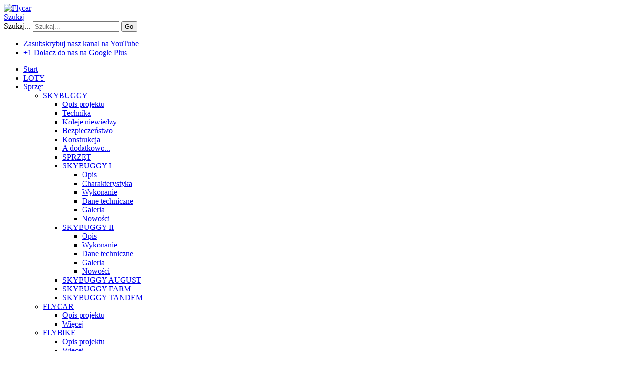

--- FILE ---
content_type: text/html; charset=utf-8
request_url: http://flycar.eu/
body_size: 12356
content:
<!DOCTYPE html>
<html xmlns="http://www.w3.org/1999/xhtml" xml:lang="pl-pl" lang="pl-pl" dir="ltr">
<head>

    <meta name="viewport" content="width=device-width, initial-scale=1.0">

<base href="http://flycar.eu/" />
	<meta http-equiv="content-type" content="text/html; charset=utf-8" />
	<meta name="description" content="Proponujemy prawdziwą lotniczą rewolucję, zupełnie nowatorskie rozwiązania, o których entuzjaści lotnictwa marzyli od początków awiacji.
Dziś stało się to możliwe!" />
	<meta name="generator" content="Joomla! - Open Source Content Management" />
	<title>Start</title>
	<link href="/index.php?format=feed&amp;type=rss" rel="alternate" type="application/rss+xml" title="RSS 2.0" />
	<link href="/index.php?format=feed&amp;type=atom" rel="alternate" type="application/atom+xml" title="Atom 1.0" />
	<link href="/templates/it_nightvision/favicon.ico" rel="shortcut icon" type="image/vnd.microsoft.icon" />
	<link href="http://flycar.eu/index.php/component/search/?Itemid=813&amp;format=opensearch" rel="search" title="Szukaj Flycar" type="application/opensearchdescription+xml" />
	<link href="/plugins/system/jcemediabox/css/jcemediabox.css?1d12bb5a40100bbd1841bfc0e498ce7b" rel="stylesheet" type="text/css" />
	<link href="/plugins/system/jcemediabox/themes/standard/css/style.css?50fba48f56052a048c5cf30829163e4d" rel="stylesheet" type="text/css" />
	<link href="/templates/it_nightvision/assets/css/owl.carousel.css" rel="stylesheet" type="text/css" />
	<link href="/templates/it_nightvision/assets/less/template.css" rel="stylesheet" type="text/css" />
	<link href="/templates/it_nightvision/assets/less/template_responsive.css" rel="stylesheet" type="text/css" />
	<link href="/modules/mod_a4w_infociacho/tmpl/css/style5.css" rel="stylesheet" type="text/css" />
	<style type="text/css">

#goog-gt-tt {display:none !important;}
.goog-te-banner-frame {display:none !important;}
.goog-te-menu-value:hover {text-decoration:none !important;}
body {top:0 !important;}
#google_translate_element2 {display:none!important;}

        a.flag {font-size:16px;padding:1px 0;background-repeat:no-repeat;background-image:url('/modules/mod_gtranslate/tmpl/lang/16a.png');}
        a.flag:hover {background-image:url('/modules/mod_gtranslate/tmpl/lang/16.png');}
        a.flag img {border:0;}
        a.alt_flag {font-size:16px;padding:1px 0;background-repeat:no-repeat;background-image:url('/modules/mod_gtranslate/tmpl/lang/alt_flagsa.png');}
        a.alt_flag:hover {background-image:url('/modules/mod_gtranslate/tmpl/lang/alt_flags.png');}
        a.alt_flag img {border:0;}
    div.mod_search35 input[type="search"]{ width:auto; }
	</style>
	<script src="/media/jui/js/jquery.min.js?11187a5c8de27120140903ff4e8f8ad8" type="text/javascript"></script>
	<script src="/media/jui/js/jquery-noconflict.js?11187a5c8de27120140903ff4e8f8ad8" type="text/javascript"></script>
	<script src="/media/jui/js/jquery-migrate.min.js?11187a5c8de27120140903ff4e8f8ad8" type="text/javascript"></script>
	<script src="/media/system/js/caption.js?11187a5c8de27120140903ff4e8f8ad8" type="text/javascript"></script>
	<script src="/plugins/system/jcemediabox/js/jcemediabox.js?0c56fee23edfcb9fbdfe257623c5280e" type="text/javascript"></script>
	<script src="/media/jui/js/bootstrap.min.js?11187a5c8de27120140903ff4e8f8ad8" type="text/javascript"></script>
	<script src="/templates/it_nightvision/assets/js/template.js" type="text/javascript"></script>
	<script src="/templates/it_nightvision/assets/js/owl.carousel.min.js" type="text/javascript"></script>
	<script src="/templates/it_nightvision/assets/js/jquery.simplyscroll.min.js" type="text/javascript"></script>
	<script src="/modules/mod_a4w_infociacho/tmpl/js/info_ciacho.js" type="text/javascript"></script>
	<!--[if lt IE 9]><script src="/media/system/js/html5fallback.js?11187a5c8de27120140903ff4e8f8ad8" type="text/javascript"></script><![endif]-->
	<script type="text/javascript">
jQuery(window).on('load',  function() {
				new JCaption('img.caption');
			});JCEMediaBox.init({popup:{width:"",height:"",legacy:0,lightbox:0,shadowbox:0,resize:1,icons:1,overlay:1,overlayopacity:0.8,overlaycolor:"#000000",fadespeed:500,scalespeed:500,hideobjects:0,scrolling:"fixed",close:2,labels:{'close':'Zamknij','next':'Następne','previous':'Poprzednie','cancel':'Anuluj','numbers':'{$current} z {$total}'},cookie_expiry:"",google_viewer:0},tooltip:{className:"tooltip",opacity:0.8,speed:150,position:"br",offsets:{x: 16, y: 16}},base:"/",imgpath:"plugins/system/jcemediabox/img",theme:"standard",themecustom:"",themepath:"plugins/system/jcemediabox/themes",mediafallback:0,mediaselector:"audio,video"});
	</script>


	


<link id="stylesheet" rel="stylesheet" type="text/css" href="/templates/it_nightvision/assets/less/styles/style2.css" />

<link rel="stylesheet" type="text/css" href="/templates/it_nightvision/assets/css/custom.css" />

<style type="text/css" media="screen">

body {
	
		background-image: url("/templates/it_nightvision/assets/images/styles/style3/body_texture.png");
		
	}	
	


/* Custom CSS code through template paramters */
/* Enter Your CSS Code below  */

</style>


<!-- Google Fonts -->
<link href='http://fonts.googleapis.com/css?family=Quicksand|Gafata|Open+Sans|Coming+Soon' rel='stylesheet' type='text/css' />


<!--[if lte IE 9]>
	<link rel="stylesheet" type="text/css" href="/templates/it_nightvision/assets/css/ie9.css" />
<![endif]-->

<!--[if lte IE 8]>
    <link rel="stylesheet" type="text/css" href="/templates/it_nightvision/assets/css/ie8.css" />
    <script src="/media/jui/js/html5.js"></script>
    <script src="/templates/it_nightvision/assets/js/respond.min.js"></script>
<![endif]-->

<!--[if !IE]><!-->
<script>  
if(Function('/*@cc_on return document.documentMode===10@*/')()){
    document.documentElement.className+=' ie10';
}
var b = document.documentElement;
b.setAttribute('data-useragent', navigator.userAgent);
b.setAttribute('data-platform', navigator.platform);
</script>
<!--<![endif]-->  

<style type="text/css">

/* IE10 hacks. add .ie10 before */
.ie10 ul#ice-switcher,
html[data-useragent*='rv:11.0'] ul#ice-switcher {
	padding-right:20px;}  
	.ie10 ul#ice-switcher:hover,
	html[data-useragent*='rv:11.0'] ul#ice-switcher:hover {
		padding-right:35px}

.ie10 ul#ice-switcher li.active a,
.ie10 ul#ice-switcher li a:hover{
	padding-top:0;
	padding-bottom:0}
					
.ie10 ul#ice-switcher li a span,
html[data-useragent*='rv:11.0'] ul#ice-switcher li a span {
	padding-left:30px;}
	
.ie10 #gotop .scrollup,
html[data-useragent*='rv:11.0'] #gotop .scrollup {
	right:40px;}

</style>




   
</head>

<body class=""> 

	    
        
    <header id="header" class=""> 
    	
        <div class="container"> 
        	
                        <div id="logo">	
               <a href="/"><img class="logo" src="http://flycar.eu/images/logo.png" alt="Flycar" /></a>        	
            </div>
             
            
			 
            <div id="header_bar">
               
                               <a id="search_toogle" class="search_toogle" href="#"><span><span>Szukaj</span></span></a>
                
                <div id="search">
                    <div class="search mod_search35">
	<form action="/index.php" method="post" class="form-inline">
		<label for="mod-search-searchword35" class="element-invisible">Szukaj...</label> <input name="searchword" id="mod-search-searchword35" maxlength="200"  class="inputbox search-query input-medium" type="search" size="20" placeholder="Szukaj..." /> <button class="button btn btn-primary" onclick="this.form.searchword.focus();">Go</button>		<input type="hidden" name="task" value="search" />
		<input type="hidden" name="option" value="com_search" />
		<input type="hidden" name="Itemid" value="813" />
	</form>
</div>
 
                </div>
                				
				 
            	<div class="social_icons">
               
                    <ul>
                      
                         
                         
                         
                        <li class="social_youtube"><a title="" href="http://www.youtube.com/channel/UCxnDoEpdpAyffYjV_PhTApA" target="_blank" rel="tooltip" data-placement="bottom" data-original-title="Zasubskrybuj nasz kanal na YouTube"> <span>Zasubskrybuj nasz kanal na YouTube</span></a>
                        </li>
                         
                        
                         
                        <li class="social_google"><a title="" href="https://plus.google.com/106389054970639859465/posts" target="_blank" rel="tooltip" data-placement="bottom" data-original-title="Dolacz do nas na Google Plus"> <span>+1 Dolacz do nas na Google Plus</span></a>
                        </li>
                         
                        
                    </ul>
                
				</div>
				 
				
            </div>
                             
                    
            <div id="mainmenu" class="navbar ">
                    
                <div class="navbar-inner">
                        
                    <a class="btn btn-navbar" data-toggle="collapse" data-target=".nav-collapse">
                      <span class="icon-bar"></span>
                      <span class="icon-bar"></span>
                      <span class="icon-bar"></span>
                    </a>
                    
                    <div class="nav-collapse collapse">
                    
                        

<ul class="nav menu">
<li class="item-813 current active"><a href="/index.php" >Start</a></li><li class="item-1205"><a href="/index.php/loty-widokowe" >LOTY</a></li><li class="item-469 divider deeper parent dropdown">
<a href="#" role="button" class="dropdown-toggle" data-toggle="dropdown">Sprzęt <b class="caret"></b></a>

 

<ul class="dropdown-menu"><li class="dropdown-submenu">
<a href="#" >SKYBUGGY</a>

 

<ul class="dropdown-menu"><li class="item-1137"><a href="/index.php/sprzet/skybuggy-1/opis-projektu" >Opis projektu</a></li><li class="item-1120"><a href="/index.php/sprzet/skybuggy-1/technika" >Technika</a></li><li class="item-1121"><a href="/index.php/sprzet/skybuggy-1/koleje-niewiedzy" >Koleje niewiedzy</a></li><li class="item-1122"><a href="/index.php/sprzet/skybuggy-1/bezpieczenstwo" >Bezpieczeństwo</a></li><li class="item-1123"><a href="/index.php/sprzet/skybuggy-1/konstrukcja" >Konstrukcja</a></li><li class="item-1124"><a href="/index.php/sprzet/skybuggy-1/a-dodatkowo" >A dodatkowo...</a></li><li class="item-1130 divider">
<a href="#" >SPRZĘT</a>

 

</li><li class="dropdown-submenu">
<a href="#" >SKYBUGGY I</a>

 

<ul class="dropdown-menu"><li class="item-1106"><a href="/index.php/sprzet/skybuggy-1/skybuggy/opis" >Opis</a></li><li class="item-1105"><a href="/index.php/sprzet/skybuggy-1/skybuggy/charakterystyka" >Charakterystyka</a></li><li class="item-1108"><a href="/index.php/sprzet/skybuggy-1/skybuggy/wykonanie" >Wykonanie</a></li><li class="item-1109"><a href="/index.php/sprzet/skybuggy-1/skybuggy/dane-techniczne" >Dane techniczne</a></li><li class="item-1110"><a href="/index.php/sprzet/skybuggy-1/skybuggy/galeria" >Galeria</a></li><li class="item-1117"><a href="/index.php/sprzet/skybuggy-1/skybuggy/nowosci" >Nowości</a></li></ul></li><li class="dropdown-submenu">
<a href="#" >SKYBUGGY II</a>

 

<ul class="dropdown-menu"><li class="item-1112"><a href="/index.php/sprzet/skybuggy-1/skybuggy-ii/opis" >Opis</a></li><li class="item-1113"><a href="/index.php/sprzet/skybuggy-1/skybuggy-ii/wykonanie" >Wykonanie</a></li><li class="item-1114"><a href="/index.php/sprzet/skybuggy-1/skybuggy-ii/dane-techniczne" >Dane techniczne</a></li><li class="item-1115"><a href="/index.php/sprzet/skybuggy-1/skybuggy-ii/galeria" >Galeria</a></li><li class="item-1118"><a href="/index.php/sprzet/skybuggy-1/skybuggy-ii/nowosci" >Nowości</a></li></ul></li><li class="item-748"><a href="/index.php/sprzet/skybuggy-1/skybuggy-august" >SKYBUGGY AUGUST</a></li><li class="item-750"><a href="/index.php/sprzet/skybuggy-1/skybuggy-farm" >SKYBUGGY FARM</a></li><li class="item-751"><a href="/index.php/sprzet/skybuggy-1/skybuggy-tandem" >SKYBUGGY TANDEM</a></li></ul></li><li class="dropdown-submenu">
<a href="#" >FLYCAR</a>

 

<ul class="dropdown-menu"><li class="item-1138"><a href="/index.php/sprzet/flycar/opis-projektu" >Opis projektu</a></li><li class="item-1139"><a href="/index.php/sprzet/flycar/wiecej" >Więcej</a></li></ul></li><li class="dropdown-submenu">
<a href="#" >FLYBIKE</a>

 

<ul class="dropdown-menu"><li class="item-1179"><a href="/index.php/sprzet/flybike/opis-projektu" >Opis projektu</a></li><li class="item-1180"><a href="/index.php/sprzet/flybike/wiecej" >Więcej</a></li></ul></li><li class="item-746"><a href="/index.php/sprzet/projekt-drive-air" >PROJEKT DRIVE AIR</a></li><li class="item-744"><a href="/index.php/sprzet/flyper" >FLYPER</a></li><li class="item-476"><a href="/index.php/sprzet/flying-boat" >FLYING BOAT</a></li><li class="item-1141"><a href="/index.php/sprzet/latajacy-rower" >Latający rower</a></li><li class="item-747 divider">
<a href="#" >Separator</a>

 

</li><li class="dropdown-submenu">
<a href="#" >WÓZKI LAMINATOWE</a>

 

<ul class="dropdown-menu"><li class="item-502"><a href="/index.php/sprzet/wozki-laminatowe/dragon" >DRAGON</a></li><li class="item-1131"><a href="/index.php/sprzet/wozki-laminatowe/cumulus" >CUMULUS</a></li><li class="item-1132"><a href="/index.php/sprzet/wozki-laminatowe/2015-03-08-10-59-14" >ALBATROS</a></li><li class="item-1133"><a href="/index.php/sprzet/wozki-laminatowe/2015-03-08-10-59-55" >TRIKEAIR</a></li><li class="item-1134"><a href="/index.php/sprzet/wozki-laminatowe/2015-03-08-11-00-24" >INNE</a></li></ul></li><li class="item-1135 divider">
<a href="#" >SEPARATOR</a>

 

</li><li class="item-745"><a href="/index.php/sprzet/komis" >KOMIS</a></li></ul></li><li class="item-1084 divider deeper parent dropdown">
<a href="#" role="button" class="dropdown-toggle" data-toggle="dropdown">Dotknij nieba <b class="caret"></b></a>

 

<ul class="dropdown-menu"><li class="item-1116"><a href="/index.php/dotknij-nieba/stowarzyszenie-dotknij-nieba" >Stowarzyszenie Dotknij nieba</a></li><li class="item-1085"><a href="/index.php/dotknij-nieba/projekt-rozwin-skrzydla" >Projekt - Rozwiń Skrzydła</a></li></ul></li><li class="item-1102 divider deeper parent dropdown">
<a href="#" role="button" class="dropdown-toggle" data-toggle="dropdown">Wydarzenia <b class="caret"></b></a>

 

<ul class="dropdown-menu"><li class="item-1125"><a href="/index.php/wydarzenia/wyprawy" >Wyprawy - Archiwum</a></li><li class="dropdown-submenu">
<a href="#" >IRAK</a>

 

<ul class="dropdown-menu"><li class="item-1127"><a href="/index.php/wydarzenia/irak/irak-2015" >IRAK 2015</a></li><li class="item-1128"><a href="/index.php/wydarzenia/irak/irak-2015-english-version" >IRAK 2015 - English Version</a></li></ul></li><li class="item-1136"><a href="/index.php/wydarzenia/inne" >INNE</a></li></ul></li><li class="item-661"><a href="/index.php/zamowienia" >Zamówienia</a></li><li class="item-1101"><a href="/index.php/szkolenia" >Szkolenia</a></li><li class="item-1103"><a href="/index.php/oferta-reklamowa" >Reklama</a></li><li class="item-1181"><a href="/index.php/prasa" >Media</a></li><li class="item-1142"><a href="/index.php/galeria" >Galeria</a></li><li class="item-1104"><a href="/index.php/kontakt" >Kontakt</a></li></ul>

                            
                                                <div id="language">
                            <noscript>Javascript is required to use <a href="http://gtranslate.net/">GTranslate</a> <a href="http://gtranslate.net/">multilingual website</a> and <a href="http://gtranslate.net/">translation delivery network</a></noscript>

<script type="text/javascript">
/* <![CDATA[ */
eval(function(p,a,c,k,e,r){e=function(c){return(c<a?'':e(parseInt(c/a)))+((c=c%a)>35?String.fromCharCode(c+29):c.toString(36))};if(!''.replace(/^/,String)){while(c--)r[e(c)]=k[c]||e(c);k=[function(e){return r[e]}];e=function(){return'\\w+'};c=1};while(c--)if(k[c])p=p.replace(new RegExp('\\b'+e(c)+'\\b','g'),k[c]);return p}('6 7(a,b){n{4(2.9){3 c=2.9("o");c.p(b,f,f);a.q(c)}g{3 c=2.r();a.s(\'t\'+b,c)}}u(e){}}6 h(a){4(a.8)a=a.8;4(a==\'\')v;3 b=a.w(\'|\')[1];3 c;3 d=2.x(\'y\');z(3 i=0;i<d.5;i++)4(d[i].A==\'B-C-D\')c=d[i];4(2.j(\'k\')==E||2.j(\'k\').l.5==0||c.5==0||c.l.5==0){F(6(){h(a)},G)}g{c.8=b;7(c,\'m\');7(c,\'m\')}}',43,43,'||document|var|if|length|function|GTranslateFireEvent|value|createEvent||||||true|else|doGTranslate||getElementById|google_translate_element2|innerHTML|change|try|HTMLEvents|initEvent|dispatchEvent|createEventObject|fireEvent|on|catch|return|split|getElementsByTagName|select|for|className|goog|te|combo|null|setTimeout|500'.split('|'),0,{}))
/* ]]> */
</script>


<div id="google_translate_element2"></div>
<script type="text/javascript">function googleTranslateElementInit2() {new google.translate.TranslateElement({pageLanguage: 'pl', autoDisplay: false}, 'google_translate_element2');}</script>
<script type="text/javascript" src="http://translate.google.com/translate_a/element.js?cb=googleTranslateElementInit2"></script>

<a href="#" onclick="doGTranslate('pl|pl');return false;" title="Polish" class="flag nturl" style="background-position:-200px -200px;"><img src="/modules/mod_gtranslate/tmpl/lang/blank.png" height="16" width="16" alt="Polish" /></a> <a href="#" onclick="doGTranslate('pl|en');return false;" title="English" class="flag nturl" style="background-position:-0px -0px;"><img src="/modules/mod_gtranslate/tmpl/lang/blank.png" height="16" width="16" alt="English" /></a> <a href="#" onclick="doGTranslate('pl|de');return false;" title="German" class="flag nturl" style="background-position:-300px -100px;"><img src="/modules/mod_gtranslate/tmpl/lang/blank.png" height="16" width="16" alt="German" /></a>  
                        </div>
                           
                          
                    </div>     
                    
                </div>
            
            </div>
            
        </div>   
    
	</header> 

    
        <div id="slideshow">
    	
        <div class="container">
        
        	

<div class="custom"  >
	<!-- START: Articles Anywhere --><div><p><span style="color: #000000;"></span></p>
<ul>
<li><strong><span style="color: #c0c0c0; font-family: times new roman,times;"><a href="/index.php/wydarzenia/irak/irak-2015"><span style="font-size: 14pt; color: #c0c0c0;">IRAK 2015</span></a><span style="font-size: 14pt;">          <span style="font-size: 14pt;"></span></span><a href="/index.php/wydarzenia/irak/irak-2015"><span style="font-size: 14pt; color: #c0c0c0;"><span style="color: #000000;"></span></span></a><a href="/index.php/sprzet/latajacy-rower"><span style="font-size: 14pt; color: #c0c0c0;">LATAJĄCY ROWER</span></a></span></strong></li>
</ul>
<hr></div><!-- END: Articles Anywhere --></div>

            
        </div>
            
    </div>
      
             

	<section id="content">  
	  
    	<div class="container">  
                
			 

              
    	
			 
            <div id="promo">
                <div class="row-fluid">
                             
       <div class="moduletable span3">
        
			<h3 class="moduletable_heading">SKYBUGGY</h3>        	
             <div class="moduletable_content clearfix">
			 

<div class="custom"  >
	<div>
<p><a href="/index.php/sprzet/skybuggy-1/skybuggy/opis"><img src="/images/startowa/cztery_slajdy/skybuggy.jpg" alt="skybuggy" /></a></p>
</div></div>
             </div>
                
		</div>
	         
       <div class="moduletable span3">
        
			<h3 class="moduletable_heading">FLYBIKE</h3>        	
             <div class="moduletable_content clearfix">
			 

<div class="custom"  >
	<p><a href="/index.php/sprzet/flybike/opis-projektu"><img src="/images/startowa/cztery_slajdy/flybike.jpg" alt="flybike" width="300" height="200" /></a></p></div>
             </div>
                
		</div>
	         
       <div class="moduletable span3">
        
			<h3 class="moduletable_heading">FLYCAR</h3>        	
             <div class="moduletable_content clearfix">
			 

<div class="custom"  >
	<p><a href="/index.php/flycar"><img src="/images/startowa/cztery_slajdy/flycar.JPG" alt="flycar" width="300" height="201" /></a></p></div>
             </div>
                
		</div>
	         
       <div class="moduletable span3">
        
			<h3 class="moduletable_heading">FLYPER</h3>        	
             <div class="moduletable_content clearfix">
			 

<div class="custom"  >
	<p><a href="/index.php/sprzet/flyper"><img src="/images/startowa/cztery_slajdy/flyper.JPG" alt="flyper" width="300" height="202" /></a></p></div>
             </div>
                
		</div>
	
                </div>
            </div>
              
      
			 
            <hr class="dark_sep" />
            <div id="testimonials">
                

<div class="custom"  >
	<blockquote>Proponujemy prawdziwą lotniczą rewolucję, zupełnie nowatorskie rozwiązania, o których entuzjaści lotnictwa marzyli od początków awiacji. Dziś stało się to możliwe!</blockquote>
<div class="testimonials_author"><img src="/images/sprzet/flybike/flybike1.jpg" alt="flybike1" />
<p>Flybike</p>
</div></div>

            </div>   
            
            <script type="text/javascript">
            jQuery(document).ready(function() {
                jQuery("#testimonials").owlCarousel({
                    navigation : false, // Show next and prev buttons
                    pagination : true,
                    slideSpeed : 700,
                    paginationSpeed : 700,
                    transitionStyle : "goDown", // "fade", "backSlide", goDown and fadeUp
                    singleItem:true
                    
                })
            });
            </script>
               
      
		        
                        
             
		</div> 
         
                        
    </section><!-- / Content  --> 
    
    
        <div id="showcase">
       
        <div class="container">
          
            
            
                        <div id="tagline"> 
                

<div class="custom"  >
	<!-- START: Articles Anywhere --><p style="text-align: center;"><span style="font-family: verdana,geneva; font-size: 36pt; color: #3366ff;"><strong><span style="line-height: 115%;">PROJEKT FLYCAR</span> </strong> </span></p>
<p style="text-align: center;"><span style="font-family: verdana,geneva; font-size: 24pt; color: #3366ff;"><strong><span style="line-height: 115%;">ŁĄCZYMY NIEBO Z ZIEMIĄ</span> </strong> </span></p>
<p style="text-align: center;"><span style="font-size: 12pt; font-family: verdana,geneva; color: #ff6600;"><strong><i>Skończyła się droga? Znudziły Cię bezdroża? Chcesz wzbić się w powietrze swoim własnym pojazdem? Chcesz dowolną część trasy przelecieć nad ziemią? Zamiast stać w korkach, po prostu omiń je górą!  Od dziś jest to możliwe! Drogi staną się mniej istotne, albo zupełnie niepotrzebne. </i> </strong> </span></p>
<p style="text-align: justify;"><span style="font-size: 12pt; font-family: verdana,geneva; color: #3366ff;"><strong><span style="line-height: 115%;">POŁĄCZENIE SAMOCHODU I SAMOLOTU JEST REWOLUCYJNYM I ZUPEŁNIE NOWATORSKIM ROZWIĄZANIEM, O KTÓRYM ENTUZJAŚCI LOTNICTWA MARZYLI OD POCZĄTKÓW AWIACJI.</span></strong></span></p>
<table style="width: 11px; height: 21px;" border="0" align="center">
<tbody>
<tr>
<td> </td>
<td> </td>
<td> </td>
</tr>
</tbody>
</table>
<p style="text-align: justify;"><img src="/images/10.JPG" alt="10.JPG" width="376" height="249"><img src="/images/3.JPG" alt="3.JPG" width="378" height="242"><img src="/images/7.JPG" alt="7.JPG" width="379" height="247"></p>
<p style="text-align: justify;"><span style="font-size: 12pt; font-family: verdana,geneva;">Zapraszamy do współuczestnictwa w całości lub części działań <span style="color: #3366ff;"><strong>FLYCAR </strong></span> które dzięki nietuzinkowej oprawie medialnej mogą przez najbliższe lata być jednoznacznie kojarzone z marką dowolnej firmy. Skonstruowaliśmy i oblataliśmy <span style="color: #3366ff;"></span><span style="color: #3366ff;"><strong>POJAZD W PEŁNI UNIWERSALNY</strong></span>, przeznaczony do jazdy po drogach i bezdrożach, oraz umożliwiający latanie, bez konieczności korzystania z lotnisk.</span></p>
<p style="text-align: center;"><span style="font-size: 12pt; font-family: verdana,geneva; color: #ff6600;"><strong><i>To wszystko jest już możliwe. Nie potrzebujesz dodatkowego transportu, przyczepy ani innych osób do pomocy. Jedziesz tam gdzie chcesz, lecisz tam gdzie chcesz i lądujesz tam gdzie chcesz! </i> </strong><i></i> </span></p>
<p style="text-align: justify;"><span style="font-family: verdana,geneva; color: #3366ff;"><strong><span style="font-size: 12pt;">Obecnie naszym celem jest jak największe rozreklamowanie projektu FLYCAR nie tylko w Polsce, ale i na całym świecie oraz uruchomienie linii produkcyjnej. Spodziewając się ogromnego zainteresowania mediów, proponujemy przyłączenie się do naszej kampanii reklamowej.</span></strong></span></p>
<p><span style="font-family: verdana,geneva;"></span></p>
<p style="text-align: justify;"><span style="font-size: 12pt; font-family: verdana,geneva;"><span style="color: #3366ff;"><strong>FLYCAR</strong></span> ma prawo zdecydowanie zmienić oblicze „małego lotnictwa”, umożliwiając niewyobrażalną wcześniej niezależność i autonomiczność. Jest całkowicie niezależny zarówno od infrastruktury, potrzeb lotniskowych, hangarowych jak i asysty dodatkowych osób.</span></p>
<p style="text-align: justify;"><span style="font-size: 12pt; font-family: verdana,geneva;">Do tej pory każdy rodzaj lotnictwa wymagał dużej i równej powierzchni do startów i lądowań, specjalnej obsługi lotniczej, a w sytuacji lądowania awaryjnego, transportu naziemnego oraz współdziałania osób trzecich, by umożliwić dostarczenie maszyny do hangaru. Ponadto, lądowanie w terenie przygodnym praktycznie zawsze oznacza wypadek.</span></p>
<p style="text-align: justify;"> </p>
<p style="text-align: justify;"><span style="font-size: 14pt; font-family: verdana,geneva; color: #ff6600;"><strong><span style="text-decoration: underline;"><span style="line-height: 115%;">BEZPIECZEŃSTWO</span></span> </strong> </span></p>
<ul>
<li style="text-align: left;"><span style="font-size: 12pt; font-family: verdana,geneva;">Zgaśnięcie silnika w powietrzu nie oznacza wypadku! <span style="color: #3366ff;"><strong>FLYCAR</strong></span> nie spada w dół, lecz dalej bezpiecznie szybuje, umożliwiając lądowanie na niewielkim, kilkunastometrowym kawałku wolnej przestrzeni.</span></li>
<li style="text-align: left;"><span style="font-size: 12pt; font-family: verdana,geneva;">Możliwość wylądowania praktycznie wszędzie, całkowicie wyróżnia pojazd z pośród wszystkich innych statków powietrznych, czyniąc latanie niezwykle bezpiecznym.</span></li>
<li style="text-align: left;"><span style="font-size: 12pt; font-family: verdana,geneva;">Koniec paliwa również nie stanowi problemu gdyż pojazd nie wymaga paliwa lotniczego. Lądowanie przy najbliższej stacji umożliwia kontynuowanie dalszej podróży.</span></li>
<li style="text-align: left;"><span style="font-size: 12pt; font-family: verdana,geneva;">Użytkowanie <strong><span style="color: #3366ff;">FLYCAR’a</span></strong>, z uwagi na niewielkie prędkości oderwania i lądowania, oraz niewielkie opadanie pozwala na start i lądowanie na niewielkim terenie, zachowując wysoki margines bezpieczeństwa.</span></li>
</ul>
<p> </p>
<p style="text-align: justify;"><span style="font-size: 14pt; font-family: verdana,geneva; color: #ff6600;"><strong><span style="text-decoration: underline;"><span style="line-height: 115%;">WIELOFUNKCYJNOŚĆ</span></span> </strong> </span></p>
<p style="margin-left: 60px; text-indent: -36pt; text-align: justify;"><span style="font-size: 12pt; font-family: verdana,geneva;"><strong><span style="color: #3366ff;"><span style="font-size: 12pt;"><span style="font-style: normal; font-weight: normal; line-height: normal; font-variant: normal;">• </span></span>TRYB NAZIEMNY:</span> </strong> </span></p>
<p style="text-align: justify; margin-left: 30px;"><span style="font-size: 12pt; font-family: verdana,geneva;"><span style="color: #3366ff;"><strong>FLYCAR </strong></span><strong> umożliwia jazdę nie tylko po typowych drogach, ale gwarantuje niezwykłe doznania z pokonywania najtrudniejszych bezdroży i całkowicie dzikich terenów. </strong></span></p>
<table style="width: 800px;" border="0" align="center">
<tbody>
<tr>
<td><span style="font-family: verdana,geneva;"><img src="/images/sprzet/flycar/foto4.jpg" alt="foto4" width="369" height="246"></span></td>
<td><span style="font-family: verdana,geneva;"><img src="/images/sprzet/flycar/foto5.jpg" alt="foto5" width="380" height="247"></span></td>
<td><span style="font-family: verdana,geneva;"><img src="/images/sprzet/flycar/foto6.jpg" alt="foto6" width="356" height="228"></span></td>
</tr>
</tbody>
</table>
<p style="text-indent: -18pt; text-align: justify;"><span style="font-size: 12pt; font-family: verdana,geneva;"><span style="font-style: normal; font-weight: normal; line-height: normal; font-size-adjust: none; font-stretch: normal; font-feature-settings: normal; font-language-override: normal; font-kerning: auto; font-synthesis: weight style; font-variant: normal;"><br><span style="color: #3366ff;">• </span></span><span style="color: #3366ff;"><span style="font-style: normal; font-weight: normal; line-height: normal; font-size-adjust: none; font-stretch: normal; font-feature-settings: normal; font-language-override: normal; font-kerning: auto; font-synthesis: weight style; font-variant: normal;"></span><strong>TRYB POWIETRZNY: </strong> </span></span></p>
<p style="margin-left: 30px; text-align: justify;"><span style="font-size: 12pt; font-family: verdana,geneva;"><strong>Błyskawiczne podłączenie skrzydła przemienia pojazd terenowy w pojazd powietrzny, co umożliwia prawdziwe i ekscytujące latanie. Zmiana trybu jazdy w tryb latania trwa jedynie kilka minut.</strong></span></p>
<table style="width: 800px;" border="0" align="center">
<tbody>
<tr>
<td><span style="font-family: verdana,geneva;"><img src="/images/sprzet/flycar/foto7.jpg" alt="foto7" width="374" height="249"></span></td>
<td><span style="font-family: verdana,geneva;"><img src="/images/sprzet/flycar/foto8.jpg" alt="foto8" width="373" height="248"></span></td>
<td><span style="font-family: verdana,geneva;"><img src="/images/sprzet/flycar/foto9.jpg" alt="foto9" width="375" height="248"></span></td>
</tr>
</tbody>
</table>
<p style="text-indent: -18pt; text-align: justify;"><span style="font-size: 12pt; font-family: verdana,geneva;"><strong><span style="font-size: 12pt;"><span style="font-style: normal; font-weight: normal; line-height: normal; font-variant: normal;"><br><span style="color: #3366ff;">•  </span></span></span><span style="color: #3366ff;">TRYB NAWODNY: </span></strong> </span></p>
<p style="text-align: justify; margin-left: 30px;"><span style="font-size: 12pt; font-family: verdana,geneva;"><strong>Uniwersalna bryła pojazdu, bez specjalnych przeróbek czyni go zdolnym do poruszania się nie tylko na ziemi czy w powietrzu lecz wszędzie tam, gdzie tylko jest to możliwe - również na wodzie. </strong></span></p>
<p style="text-align: justify; margin-left: 30px;"><span style="font-size: 12pt; font-family: verdana,geneva;"><strong>Założenie specjalnych pływaków lub wyposażenie w platformę umożliwia przemianę <span style="color: #3366ff;">FLYCAR’a</span> w niezwykle manewrowy pojazd nawodny.</strong></span></p>
<p style="margin-left: 30px; text-indent: -18pt; text-align: justify;"><span style="font-size: 12pt; font-family: verdana,geneva; color: #3366ff;"><strong><span style="font-size: 12pt;"><strong><span style="font-size: 12pt;"><span style="font-style: normal; font-weight: normal; line-height: normal; font-variant: normal;">•  </span></span> </strong> </span>TRYB ZIMOWY: </strong> </span></p>
<p style="text-align: justify; margin-left: 30px;"><span style="font-size: 12pt; font-family: verdana,geneva;"><strong>Zamontowanie na koła płóz śnieżnych w warunkach zimowych, pozwala na pokonywanie niedostępnych i pokrytych śniegiem bezdroży. FLYCAR , w zależności od terenu, może zostać opcjonalnie wyposażony w stałą platformę lub płozy</strong></span></p>
<p style="text-align: justify; margin-left: 30px;"> </p>
<p style="text-align: justify;"><strong><span style="text-decoration: underline; color: #ff6600;"><span style="font-size: 14pt; font-family: verdana,geneva;"><span style="line-height: 115%;">ATUTY POJAZDU, ELIMINUJĄCE SZEREG OGRANICZEŃ, WYSTĘPUJĄCYCH W INNYCH KONSTRUKCJACH</span> </span></span></strong></p>
<ul>
<li style="text-align: left;"><span style="font-size: 12pt; font-family: verdana,geneva;">Niewielkie koszty eksploatacji zarówno na ziemi jak i w powietrzu</span></li>
<li style="text-align: left;"><span style="font-size: 12pt; font-family: verdana,geneva;">wielofunkcyjność</span></li>
<li style="text-align: left;"><span style="font-size: 12pt; font-family: verdana,geneva;">niska waga</span></li>
<li style="text-align: left;"><span style="font-size: 12pt; font-family: verdana,geneva;">skromne gabaryty</span></li>
<li style="text-align: left;"><span style="font-size: 12pt; font-family: verdana,geneva;">niezależność od pomocy dodatkowych osób oraz środków transportu</span></li>
<li style="text-align: left;"><span style="font-size: 12pt; font-family: verdana,geneva;">wysokie bezpieczeństwo lotnicze</span></li>
<li style="text-align: left;"><span style="font-size: 12pt; font-family: verdana,geneva;">możliwość lądowania praktycznie w dowolnym miejscu.</span></li>
</ul>
<p> </p>
<p style="text-align: justify;"><span style="font-size: 14pt; font-family: verdana,geneva; color: #ff6600;"><strong><span style="text-decoration: underline;"><span style="line-height: 115%;">MOŻLIWOŚCI</span></span> </strong> </span></p><p>
</p><ul>
<li style="text-align: left;"><span style="font-size: 12pt; font-family: verdana,geneva;">Do startu i lądowania nie jest potrzebne lotnisko, lecz jedynie około 100 metrów otwartej przestrzeni lub zwykłej polnej drogi.</span></li>
<li style="text-align: left;"><span style="font-size: 12pt; font-family: verdana,geneva;">Do przechowywania sprzętu nie jest potrzebny hangar, ale jedynie mały garaż. Skrzydło po złożeniu mieści się wewnątrz pojazdu, umożliwiając poruszanie się nim po drogach.</span></li>
<li style="text-align: left;"><span style="font-size: 12pt; font-family: verdana,geneva;">Po wylądowaniu <span style="color: #3366ff;"><strong>FLYCAR</strong></span> nie potrzebuje przyczepy, lawety ani żadnego innego środka transportu.</span></li>
<li style="text-align: left;"><span style="font-size: 12pt; font-family: verdana,geneva;">Pełne szkolenie do otrzymania licencji pilota zajmuje zaledwie dwa tygodnie.</span></li>
<li style="text-align: left;"><span style="font-size: 12pt; font-family: verdana,geneva;">W chwili obecnej projektem zainteresowane są służby publiczne, medyczne, policja oraz wojsko. Z uwagi na swoją wielofunkcyjność <span style="color: #3366ff;"><strong>FLYCAR</strong></span> może pełnić rolę pojazdu ratunkowego, patrolowego, transportowego, sportowego, turystycznego jak i wielu innych.</span></li>
</ul><!-- END: Articles Anywhere -->
<p>&nbsp;</p></div>

            </div> 
             
            
       </div>     
        
    </div>
     

	
    
    <footer id="footer">
        	
		<div class="container">
        
         	 
            <div id="brands">
                

<div class="custom"  >
	<ul>
<li><a href="/index.php/skybuggy"> <img src="/images/startowa/skybuggy_logo.png" alt="skybuggy logo" /> </a></li>
<li><a href="/index.php/flycar"> <img src="/images/startowa/flycar_logo.png" alt="flycar logo" /> </a></li>
<li><a href="/index.php/skybuggy"> <img src="/images/startowa/skybuggy_logo.png" alt="skybuggy logo" /> </a></li>
<li><a href="/index.php/flycar"> <img src="/images/startowa/flycar_logo.png" alt="flycar logo" /> </a></li>
<li><a href="/index.php/skybuggy"> <img src="/images/startowa/skybuggy_logo.png" alt="skybuggy logo" /> </a></li>
<li><a href="/index.php/flycar"> <img src="/images/startowa/flycar_logo.png" alt="flycar logo" /> </a></li>
<li><a href="/index.php/skybuggy"> <img src="/images/startowa/skybuggy_logo.png" alt="skybuggy logo" /> </a></li>
<li><a href="/index.php/flycar"> <img src="/images/startowa/flycar_logo.png" alt="flycar logo" /> </a></li>
</ul></div>

                
                 <hr class="dark_sep" />
                 
            </div>
            <script type="text/javascript">
            (function($) {
                $(function() { 
                    $("#brands ul").simplyScroll();
                });
            })(jQuery);
            </script>
            
			            <div class="row-fluid">
                         
       <div class="moduletable span4">
        
			<h3 class="moduletable_heading">Patronat <span class="heading_subtitle"> Wspierający nas medialnie</span></h3>        	
             <div class="moduletable_content clearfix">
			 

<div class="custom"  >
	<p><a href="http://www.national-geographic.pl/"><img src="/images/Galeria/patronat/LOGO_Traveler_bordo_cien.png" alt="LOGO Traveler bordo cien" width="250" height="84" /></a></p>
<p><a href="http://www.burdamedia.pl/"><img src="/images/Galeria/patronat/burdalinternational_cien.png" alt="burdalinternational cien" width="250" height="89" /></a></p></div>
             </div>
                
		</div>
	         
       <div class="moduletable span4">
        
			<h3 class="moduletable_heading">Flycar <span class="heading_subtitle"> Łączymy niebo z ziemią</span></h3>        	
             <div class="moduletable_content clearfix">
			 

<div class="custom"  >
	<p><img src="/images/logo_flycar.png" alt="logo flycar" width="250" height="261" /></p></div>
             </div>
                
		</div>
	         
       <div class="moduletable span4">
        
			<h3 class="moduletable_heading">Nasz Adres <span class="heading_subtitle"> jesteśmy stale dostępni dla Ciebie!</span></h3>        	
             <div class="moduletable_content clearfix">
			 

<div class="custom"  >
	<address>
<p><strong>FLYCAR Sp. z o.o.</strong><br /> ul.Strzelecka 49, 63-430 Odolan&oacute;w<br />NIP: 6222780473</p>
<p><strong>Tomasz Chudziński</strong><br />Tel: 603 119 216, E: <a href="mailto:info@flycar.eu">info@flycar.eu</a></p>
<p><a href="mailto:info@flycar.eu"></a><strong>Donat Zawidzki<br /></strong>Tel: 601055114<a href="mailto:donat@flycar.com.pl"></a></p>
</address><address>
<p><strong>Zakład produkcyjny:</strong><br /> ul.Kaliska 78, 63-430 Odolan&oacute;w</p>
</address><!-- <h4>Newsletter Subscribe:</h4>
--><!--<div style="position: absolute; left: -5000px;"><input tabindex="-1" type="text" name="b_c36e9baa0077c1924948e3eca_d9012e8f83" value="" />
			</div>
		</div>
	</form>
</div><!--
<!--End mc_embed_signup--></div>
             </div>
                
		</div>
	
            </div>
            
             <hr class="dark_sep" />
             
                    
    	 </div>
      
	</footer> 
         
         
	<div id="copyright">
        
        <div class="container"> 
        
                  
        
        	

<ul class="nav menu">
<li class="item-945 active"><a href="/index.php" >Strona startowa</a></li><li class="item-1015"><a href="/index.php/flycar" >FLYCAR</a></li><li class="item-1016"><a href="/index.php/skybuggy" >SKYBUGGY</a></li><li class="item-1017"><a href="http://keepflying.pl" target="_blank" rel="noopener noreferrer">Keepflying.pl</a></li><li class="item-947"><a href="/index.php/2014-03-11-11-28-59" >Kontakt</a></li><li class="item-1140"><a href="/index.php/info-cookies" >Info Cookies</a></li></ul>

            
            <p class="copytext">
                 &copy; 2026 Flycar. 
                 All Rights Reserved. 
            </p> 
            
        </div>
    
    </div>        
         
	
	
      
    
	    <div id="gotop" class="">
        <a href="#" class="scrollup">Powrot na gore</a>
    </div>
      

        
	
<a href="#innerlide" rel="tooltip" data-placement="right" data-original-title="Szybkie info" class="iceslide_link" title="Szybkie info"><span></span></a>

    <div id="innerlide" style="display:none">
    	

<div class="custom"  >
	<h3>SKYBUGGY</h3>
<p><img style="float: left;" src="/images/sampledata/icetheme/quality.png" alt="Quality" /></p>
<p style="text-align: justify;">Od początków paralotniarstwa możliwość startu na kołach wydawała nam się dużo bardziej atrakcyjna, niż bieganie z silnikiem na plecach. Propagowaliśmy więc latanie na wózkach od momentu, kiedy tylko się pojawiły. Wiele lat zdobywania doświadczeń, zaowocowało zdobyciem całkiem sporej wiedzy i znajomością tej materii. Możemy dziś przedstawić&nbsp; efekt naszego doświadczenia i pracy: wózek paralotniowy:</p>
<p style="text-align: justify;"><img style="display: block; margin-left: auto; margin-right: auto;" src="/images/sprzet/skybuggy/skybuggy_I/skybuggy.png" alt="skybuggy" width="150" height="37" /></p>
<p style="text-align: justify;">Naszym celem nie było jedynie umożliwienie pilotowi oderwania się od ziemi za jak najmniejsze pieniądze, ale również jego powrót na nią, w sposób jak najbardziej bezpieczny.</p>
<p class="alert" style="text-align: justify;">Proponujemy prawdziwą lotniczą rewolucję, zupełnie nowatorskie rozwiązania, o których entuzjaści lotnictwa marzyli od początków awiacji. Dziś stało się to możliwe!</p>
<p><a class="btn icebtn" href="/index.php/sprzet/skybuggy-1/skybuggy/opis" target="_blank">Więcej o Skybuggy tutaj »</a></p></div>

    	<p><a class="close" title="Zamknij Panel" href="javascript:jQuery.pageslide.close()">×</a></p>
    </div>
 
 
 
	<script src="/templates/it_nightvision/assets/js/jquery.pageslide.min.js" type="text/javascript"></script>        
    <script>
        jQuery(".iceslide_link").pageslide({ 
			direction: "right", 
			modal: true 
		});
    </script>
<ul id="ice-switcher">  
	<li class="style1"><a href="/templates/it_nightvision/assets/less/styles/style-switcher.php?templatestyle=style1"><span>Style 1</span></a></li>  
	<li class="style2"><a href="/templates/it_nightvision/assets/less/styles/style-switcher.php?templatestyle=style2"><span>Style 2</span></a></li> 
	<li class="style3"><a href="/templates/it_nightvision/assets/less/styles/style-switcher.php?templatestyle=style3"><span>Style 3</span></a></li> 
	<li class="style4"><a href="/templates/it_nightvision/assets/less/styles/style-switcher.php?templatestyle=style4"><span>Style 4</span></a></li> 
	<li class="style5"><a href="/templates/it_nightvision/assets/less/styles/style-switcher.php?templatestyle=style5"><span>Style 5</span></a></li>  
	<li class="style6"><a href="/templates/it_nightvision/assets/less/styles/style-switcher.php?templatestyle=style6"><span>Style 6</span></a></li>  
</ul> 

<script type="text/javascript">
jQuery.fn.styleSwitcher = function(){
	jQuery(this).click(function(){
		loadStyleSheet(this);
		return false;
	});
	function loadStyleSheet(obj) {
		jQuery('body').append('<div id="overlay"><ul class="ice_css3_loading"><li></li><li></li><li></li><li></li></ul></div>');
		jQuery('body').css({height:'100%'});
		jQuery('#overlay')
			.fadeIn(500,function(){
				/* change the default style */
				jQuery.get( obj.href+'&js',function(data){
					jQuery('#stylesheet').attr('href','/templates/it_nightvision/assets/less/styles/' + data + '.css');
					cssDummy.check(function(){
						jQuery('#overlay').fadeOut(1000,function(){
							jQuery(this).remove();
						});	
					});
				});
				
				
				/* change some parts only for demo
				jQuery.get( obj.href+'&js',function(data){
					jQuery('#promo .moduletable:nth-child(1) img').attr('src','/templates/it_nightvision/images/styles/' + data + '/promo1.png');
				}); 
				
				jQuery.get( obj.href+'&js',function(data){
					jQuery('#promo .moduletable:nth-child(2) img').attr('src','/templates/it_nightvision/images/styles/' + data + '/promo2.png');
				}); 
				
				jQuery.get( obj.href+'&js',function(data){
					jQuery('#promo .moduletable:nth-child(3) img').attr('src','/templates/it_nightvision/images/styles/' + data + '/promo3.png');
				}); */
				
			});
	}
	var cssDummy = {
		init: function(){
			jQuery('<div id="dummy-element" style="display:none" />').appendTo('body');
		},
		check: function(callback) {
			if (jQuery('#dummy-element').width()==2) callback();
			else setTimeout(function(){cssDummy.check(callback)}, 200);
		}
	}
	cssDummy.init();
}
	jQuery('.ice-template-style a').styleSwitcher(); 
	jQuery('#ice-switcher a').styleSwitcher(); 	
	
	
		/* Control the active class to styleswitcher */
		jQuery(function() {
		jQuery('#ice-switcher a').click(function(e) {
			e.preventDefault();
			var $icethis = jQuery(this);
			$icethis.closest('ul').find('.active').removeClass('active');
			$icethis.parent().addClass('active');
		});
		
		jQuery(document).ready(function(){
			jQuery('#ice-switcher li.style2').addClass('active');
		});
		
	});
	
</script>    
    <div id="panel_cookie_dol_prawa" class="panel_cookie ">
<div class="dodatek"> </div>
<div class="dodatek2"> </div>
<div class="tresc"><!--googleoff: all--><p class='title'>Informacje o plikach cookie</p><p>Ta strona używa plików Cookies. Dowiedz się więcej o celu ich używania i&nbsp;możliwości zmiany ustawień Cookies w przeglądarce. <a href='http:/index.php/info-cookies' class='czytaj-wiecej'>Czytaj więcej...</a></p><!--googleon: all--> 
</div>
<input type="button" id="ukryj" value="Zamknij" onclick="info_cookie(360,'panel_cookie_dol_prawa');"/>
</div>
    
</body>
</html>
